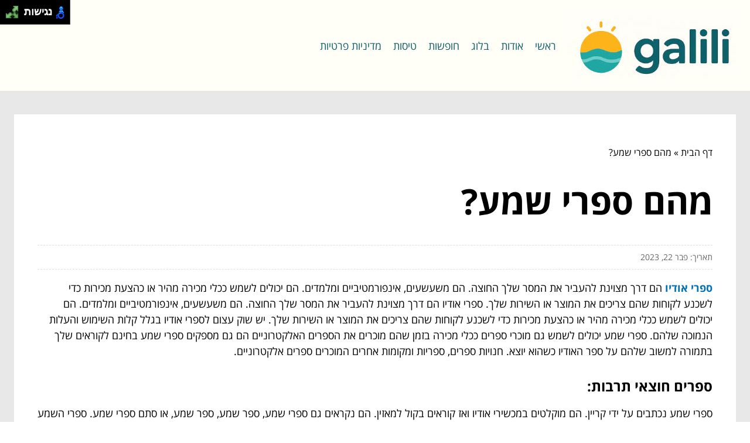

--- FILE ---
content_type: text/html; charset=UTF-8
request_url: https://galili.org.il/what-are-audio-books/
body_size: 9113
content:
<!DOCTYPE html>
<!--[if IE 7]>
<html id="ie7" class="ie" dir="rtl" lang="he-IL">
<![endif]-->
<!--[if IE 8]>
<html id="ie8" class="ie" dir="rtl" lang="he-IL">
<![endif]-->
<!--[if IE 9]>
<html id="ie9" class="ie" dir="rtl" lang="he-IL">
<![endif]-->
<!--[if !(IE 7) | !(IE 8) | !(IE 9) ]><!-->
<html dir="rtl" lang="he-IL">
<!--<![endif]-->
<head>
    <meta charset="UTF-8">
    <meta name="viewport" content="width=device-width, initial-scale=1, maximum-scale=1">

    <meta name='robots' content='index, follow, max-image-preview:large, max-snippet:-1, max-video-preview:-1' />
	<style>img:is([sizes="auto" i], [sizes^="auto," i]) { contain-intrinsic-size: 3000px 1500px }</style>
	
	<!-- This site is optimized with the Yoast SEO plugin v20.4 - https://yoast.com/wordpress/plugins/seo/ -->
	<title>מהם ספרי שמע? - המבקרת &quot;גלילי&quot;</title>
	<meta name="description" content="ספרי אודיו הם דרך מצוינת להעביר את המסר שלך החוצה. הם משעשעים, אינפורמטיביים ומלמדים. הם יכולים לשמש ככלי מכירה מהיר או כהצעת מכירות כדי לשכנע לקוחות שהם צריכים את המוצר או השירות שלך." />
	<link rel="canonical" href="https://galili.org.il/what-are-audio-books/" />
	<meta property="og:locale" content="he_IL" />
	<meta property="og:type" content="article" />
	<meta property="og:title" content="מהם ספרי שמע? - המבקרת &quot;גלילי&quot;" />
	<meta property="og:description" content="ספרי אודיו הם דרך מצוינת להעביר את המסר שלך החוצה. הם משעשעים, אינפורמטיביים ומלמדים. הם יכולים לשמש ככלי מכירה מהיר או כהצעת מכירות כדי לשכנע לקוחות שהם צריכים את המוצר או השירות שלך." />
	<meta property="og:url" content="https://galili.org.il/what-are-audio-books/" />
	<meta property="og:site_name" content="המבקרת &quot;גלילי&quot;" />
	<meta property="article:published_time" content="2023-02-22T13:35:14+00:00" />
	<meta name="author" content="livnat" />
	<meta name="twitter:card" content="summary_large_image" />
	<script type="application/ld+json" class="yoast-schema-graph">{"@context":"https://schema.org","@graph":[{"@type":"WebPage","@id":"https://galili.org.il/what-are-audio-books/","url":"https://galili.org.il/what-are-audio-books/","name":"מהם ספרי שמע? - המבקרת &quot;גלילי&quot;","isPartOf":{"@id":"https://galili.org.il/#website"},"datePublished":"2023-02-22T13:35:14+00:00","dateModified":"2023-02-22T13:35:14+00:00","author":{"@id":"https://galili.org.il/#/schema/person/35118b491e0ade3a05ce96d6377009ee"},"description":"ספרי אודיו הם דרך מצוינת להעביר את המסר שלך החוצה. הם משעשעים, אינפורמטיביים ומלמדים. הם יכולים לשמש ככלי מכירה מהיר או כהצעת מכירות כדי לשכנע לקוחות שהם צריכים את המוצר או השירות שלך.","breadcrumb":{"@id":"https://galili.org.il/what-are-audio-books/#breadcrumb"},"inLanguage":"he-IL","potentialAction":[{"@type":"ReadAction","target":["https://galili.org.il/what-are-audio-books/"]}]},{"@type":"BreadcrumbList","@id":"https://galili.org.il/what-are-audio-books/#breadcrumb","itemListElement":[{"@type":"ListItem","position":1,"name":"דף הבית","item":"https://galili.org.il/"},{"@type":"ListItem","position":2,"name":"מהם ספרי שמע?"}]},{"@type":"WebSite","@id":"https://galili.org.il/#website","url":"https://galili.org.il/","name":"המבקרת &quot;גלילי&quot;","description":"מבקרת וממליצה - תרבות, בידור, פנאי, מסעדות - כל מה שטוב!","potentialAction":[{"@type":"SearchAction","target":{"@type":"EntryPoint","urlTemplate":"https://galili.org.il/?s={search_term_string}"},"query-input":"required name=search_term_string"}],"inLanguage":"he-IL"},{"@type":"Person","@id":"https://galili.org.il/#/schema/person/35118b491e0ade3a05ce96d6377009ee","name":"livnat","image":{"@type":"ImageObject","inLanguage":"he-IL","@id":"https://galili.org.il/#/schema/person/image/","url":"https://secure.gravatar.com/avatar/7e7f6e6533ff52b33a8cd20ca4b92df9?s=96&d=mm&r=g","contentUrl":"https://secure.gravatar.com/avatar/7e7f6e6533ff52b33a8cd20ca4b92df9?s=96&d=mm&r=g","caption":"livnat"},"url":"https://galili.org.il/author/livnat/"}]}</script>
	<!-- / Yoast SEO plugin. -->


<link rel="alternate" type="application/rss+xml" title="המבקרת &quot;גלילי&quot; &laquo; פיד תגובות של מהם ספרי שמע?" href="https://galili.org.il/what-are-audio-books/feed/" />
<link rel='stylesheet' id='wp-block-library-rtl-css' href='https://galili.org.il/wp-includes/css/dist/block-library/style-rtl.min.css?ver=6.7.4' type='text/css' media='all' />
<style id='classic-theme-styles-inline-css' type='text/css'>
/*! This file is auto-generated */
.wp-block-button__link{color:#fff;background-color:#32373c;border-radius:9999px;box-shadow:none;text-decoration:none;padding:calc(.667em + 2px) calc(1.333em + 2px);font-size:1.125em}.wp-block-file__button{background:#32373c;color:#fff;text-decoration:none}
</style>
<style id='global-styles-inline-css' type='text/css'>
:root{--wp--preset--aspect-ratio--square: 1;--wp--preset--aspect-ratio--4-3: 4/3;--wp--preset--aspect-ratio--3-4: 3/4;--wp--preset--aspect-ratio--3-2: 3/2;--wp--preset--aspect-ratio--2-3: 2/3;--wp--preset--aspect-ratio--16-9: 16/9;--wp--preset--aspect-ratio--9-16: 9/16;--wp--preset--color--black: #000000;--wp--preset--color--cyan-bluish-gray: #abb8c3;--wp--preset--color--white: #ffffff;--wp--preset--color--pale-pink: #f78da7;--wp--preset--color--vivid-red: #cf2e2e;--wp--preset--color--luminous-vivid-orange: #ff6900;--wp--preset--color--luminous-vivid-amber: #fcb900;--wp--preset--color--light-green-cyan: #7bdcb5;--wp--preset--color--vivid-green-cyan: #00d084;--wp--preset--color--pale-cyan-blue: #8ed1fc;--wp--preset--color--vivid-cyan-blue: #0693e3;--wp--preset--color--vivid-purple: #9b51e0;--wp--preset--gradient--vivid-cyan-blue-to-vivid-purple: linear-gradient(135deg,rgba(6,147,227,1) 0%,rgb(155,81,224) 100%);--wp--preset--gradient--light-green-cyan-to-vivid-green-cyan: linear-gradient(135deg,rgb(122,220,180) 0%,rgb(0,208,130) 100%);--wp--preset--gradient--luminous-vivid-amber-to-luminous-vivid-orange: linear-gradient(135deg,rgba(252,185,0,1) 0%,rgba(255,105,0,1) 100%);--wp--preset--gradient--luminous-vivid-orange-to-vivid-red: linear-gradient(135deg,rgba(255,105,0,1) 0%,rgb(207,46,46) 100%);--wp--preset--gradient--very-light-gray-to-cyan-bluish-gray: linear-gradient(135deg,rgb(238,238,238) 0%,rgb(169,184,195) 100%);--wp--preset--gradient--cool-to-warm-spectrum: linear-gradient(135deg,rgb(74,234,220) 0%,rgb(151,120,209) 20%,rgb(207,42,186) 40%,rgb(238,44,130) 60%,rgb(251,105,98) 80%,rgb(254,248,76) 100%);--wp--preset--gradient--blush-light-purple: linear-gradient(135deg,rgb(255,206,236) 0%,rgb(152,150,240) 100%);--wp--preset--gradient--blush-bordeaux: linear-gradient(135deg,rgb(254,205,165) 0%,rgb(254,45,45) 50%,rgb(107,0,62) 100%);--wp--preset--gradient--luminous-dusk: linear-gradient(135deg,rgb(255,203,112) 0%,rgb(199,81,192) 50%,rgb(65,88,208) 100%);--wp--preset--gradient--pale-ocean: linear-gradient(135deg,rgb(255,245,203) 0%,rgb(182,227,212) 50%,rgb(51,167,181) 100%);--wp--preset--gradient--electric-grass: linear-gradient(135deg,rgb(202,248,128) 0%,rgb(113,206,126) 100%);--wp--preset--gradient--midnight: linear-gradient(135deg,rgb(2,3,129) 0%,rgb(40,116,252) 100%);--wp--preset--font-size--small: 13px;--wp--preset--font-size--medium: 20px;--wp--preset--font-size--large: 36px;--wp--preset--font-size--x-large: 42px;--wp--preset--spacing--20: 0.44rem;--wp--preset--spacing--30: 0.67rem;--wp--preset--spacing--40: 1rem;--wp--preset--spacing--50: 1.5rem;--wp--preset--spacing--60: 2.25rem;--wp--preset--spacing--70: 3.38rem;--wp--preset--spacing--80: 5.06rem;--wp--preset--shadow--natural: 6px 6px 9px rgba(0, 0, 0, 0.2);--wp--preset--shadow--deep: 12px 12px 50px rgba(0, 0, 0, 0.4);--wp--preset--shadow--sharp: 6px 6px 0px rgba(0, 0, 0, 0.2);--wp--preset--shadow--outlined: 6px 6px 0px -3px rgba(255, 255, 255, 1), 6px 6px rgba(0, 0, 0, 1);--wp--preset--shadow--crisp: 6px 6px 0px rgba(0, 0, 0, 1);}:where(.is-layout-flex){gap: 0.5em;}:where(.is-layout-grid){gap: 0.5em;}body .is-layout-flex{display: flex;}.is-layout-flex{flex-wrap: wrap;align-items: center;}.is-layout-flex > :is(*, div){margin: 0;}body .is-layout-grid{display: grid;}.is-layout-grid > :is(*, div){margin: 0;}:where(.wp-block-columns.is-layout-flex){gap: 2em;}:where(.wp-block-columns.is-layout-grid){gap: 2em;}:where(.wp-block-post-template.is-layout-flex){gap: 1.25em;}:where(.wp-block-post-template.is-layout-grid){gap: 1.25em;}.has-black-color{color: var(--wp--preset--color--black) !important;}.has-cyan-bluish-gray-color{color: var(--wp--preset--color--cyan-bluish-gray) !important;}.has-white-color{color: var(--wp--preset--color--white) !important;}.has-pale-pink-color{color: var(--wp--preset--color--pale-pink) !important;}.has-vivid-red-color{color: var(--wp--preset--color--vivid-red) !important;}.has-luminous-vivid-orange-color{color: var(--wp--preset--color--luminous-vivid-orange) !important;}.has-luminous-vivid-amber-color{color: var(--wp--preset--color--luminous-vivid-amber) !important;}.has-light-green-cyan-color{color: var(--wp--preset--color--light-green-cyan) !important;}.has-vivid-green-cyan-color{color: var(--wp--preset--color--vivid-green-cyan) !important;}.has-pale-cyan-blue-color{color: var(--wp--preset--color--pale-cyan-blue) !important;}.has-vivid-cyan-blue-color{color: var(--wp--preset--color--vivid-cyan-blue) !important;}.has-vivid-purple-color{color: var(--wp--preset--color--vivid-purple) !important;}.has-black-background-color{background-color: var(--wp--preset--color--black) !important;}.has-cyan-bluish-gray-background-color{background-color: var(--wp--preset--color--cyan-bluish-gray) !important;}.has-white-background-color{background-color: var(--wp--preset--color--white) !important;}.has-pale-pink-background-color{background-color: var(--wp--preset--color--pale-pink) !important;}.has-vivid-red-background-color{background-color: var(--wp--preset--color--vivid-red) !important;}.has-luminous-vivid-orange-background-color{background-color: var(--wp--preset--color--luminous-vivid-orange) !important;}.has-luminous-vivid-amber-background-color{background-color: var(--wp--preset--color--luminous-vivid-amber) !important;}.has-light-green-cyan-background-color{background-color: var(--wp--preset--color--light-green-cyan) !important;}.has-vivid-green-cyan-background-color{background-color: var(--wp--preset--color--vivid-green-cyan) !important;}.has-pale-cyan-blue-background-color{background-color: var(--wp--preset--color--pale-cyan-blue) !important;}.has-vivid-cyan-blue-background-color{background-color: var(--wp--preset--color--vivid-cyan-blue) !important;}.has-vivid-purple-background-color{background-color: var(--wp--preset--color--vivid-purple) !important;}.has-black-border-color{border-color: var(--wp--preset--color--black) !important;}.has-cyan-bluish-gray-border-color{border-color: var(--wp--preset--color--cyan-bluish-gray) !important;}.has-white-border-color{border-color: var(--wp--preset--color--white) !important;}.has-pale-pink-border-color{border-color: var(--wp--preset--color--pale-pink) !important;}.has-vivid-red-border-color{border-color: var(--wp--preset--color--vivid-red) !important;}.has-luminous-vivid-orange-border-color{border-color: var(--wp--preset--color--luminous-vivid-orange) !important;}.has-luminous-vivid-amber-border-color{border-color: var(--wp--preset--color--luminous-vivid-amber) !important;}.has-light-green-cyan-border-color{border-color: var(--wp--preset--color--light-green-cyan) !important;}.has-vivid-green-cyan-border-color{border-color: var(--wp--preset--color--vivid-green-cyan) !important;}.has-pale-cyan-blue-border-color{border-color: var(--wp--preset--color--pale-cyan-blue) !important;}.has-vivid-cyan-blue-border-color{border-color: var(--wp--preset--color--vivid-cyan-blue) !important;}.has-vivid-purple-border-color{border-color: var(--wp--preset--color--vivid-purple) !important;}.has-vivid-cyan-blue-to-vivid-purple-gradient-background{background: var(--wp--preset--gradient--vivid-cyan-blue-to-vivid-purple) !important;}.has-light-green-cyan-to-vivid-green-cyan-gradient-background{background: var(--wp--preset--gradient--light-green-cyan-to-vivid-green-cyan) !important;}.has-luminous-vivid-amber-to-luminous-vivid-orange-gradient-background{background: var(--wp--preset--gradient--luminous-vivid-amber-to-luminous-vivid-orange) !important;}.has-luminous-vivid-orange-to-vivid-red-gradient-background{background: var(--wp--preset--gradient--luminous-vivid-orange-to-vivid-red) !important;}.has-very-light-gray-to-cyan-bluish-gray-gradient-background{background: var(--wp--preset--gradient--very-light-gray-to-cyan-bluish-gray) !important;}.has-cool-to-warm-spectrum-gradient-background{background: var(--wp--preset--gradient--cool-to-warm-spectrum) !important;}.has-blush-light-purple-gradient-background{background: var(--wp--preset--gradient--blush-light-purple) !important;}.has-blush-bordeaux-gradient-background{background: var(--wp--preset--gradient--blush-bordeaux) !important;}.has-luminous-dusk-gradient-background{background: var(--wp--preset--gradient--luminous-dusk) !important;}.has-pale-ocean-gradient-background{background: var(--wp--preset--gradient--pale-ocean) !important;}.has-electric-grass-gradient-background{background: var(--wp--preset--gradient--electric-grass) !important;}.has-midnight-gradient-background{background: var(--wp--preset--gradient--midnight) !important;}.has-small-font-size{font-size: var(--wp--preset--font-size--small) !important;}.has-medium-font-size{font-size: var(--wp--preset--font-size--medium) !important;}.has-large-font-size{font-size: var(--wp--preset--font-size--large) !important;}.has-x-large-font-size{font-size: var(--wp--preset--font-size--x-large) !important;}
:where(.wp-block-post-template.is-layout-flex){gap: 1.25em;}:where(.wp-block-post-template.is-layout-grid){gap: 1.25em;}
:where(.wp-block-columns.is-layout-flex){gap: 2em;}:where(.wp-block-columns.is-layout-grid){gap: 2em;}
:root :where(.wp-block-pullquote){font-size: 1.5em;line-height: 1.6;}
</style>
<link rel='stylesheet' id='main-css' href='https://galili.org.il/wp-content/themes/wp-zrihen1/assets/css/main.css?ver=1680078168' type='text/css' media='all' />
<link rel='stylesheet' id='css-open-sans-css' href='https://galili.org.il/wp-content/themes/wp-zrihen1/assets/fonts/opensans/stylesheet.css?ver=1680078168' type='text/css' media='all' />
<script type="text/javascript" src="https://galili.org.il/wp-content/themes/wp-zrihen1/assets/js/jquery.min.js?ver=1680078168" id="jquery-js-js"></script>
<script type="text/javascript" src="https://galili.org.il/wp-content/themes/wp-zrihen1/assets/js/main.js?ver=1680078168" id="main-js-js"></script>
<script type="text/javascript" src="https://galili.org.il/wp-content/themes/wp-zrihen1/assets/js/vendor/nagishli.js?ver=1680078168" id="nagishli-js-js"></script>
<link rel="https://api.w.org/" href="https://galili.org.il/wp-json/" /><link rel="alternate" title="JSON" type="application/json" href="https://galili.org.il/wp-json/wp/v2/posts/3913" /><link rel="EditURI" type="application/rsd+xml" title="RSD" href="https://galili.org.il/xmlrpc.php?rsd" />
<meta name="generator" content="WordPress 6.7.4" />
<link rel='shortlink' href='https://galili.org.il/?p=3913' />
<link rel="alternate" title="oEmbed (JSON)" type="application/json+oembed" href="https://galili.org.il/wp-json/oembed/1.0/embed?url=https%3A%2F%2Fgalili.org.il%2Fwhat-are-audio-books%2F" />
<link rel="alternate" title="oEmbed (XML)" type="text/xml+oembed" href="https://galili.org.il/wp-json/oembed/1.0/embed?url=https%3A%2F%2Fgalili.org.il%2Fwhat-are-audio-books%2F&#038;format=xml" />

    <style>
        :root{
        --header-bg: #fffff7;
        --header-menu-color: #11616a;
        
        --body-bg: #e8e8e8;
        --body-text-color: #11616a;

        --footer-bg: #11616a;
        --footer-text-color: #FFFFFF;
        }
    </style>
</head>

<body class="rtl post-template-default single single-post postid-3913 single-format-standard" data-git="2">

<header class="main_header logo">

    <div class="container">

        <div class="main_header__wrap">

                            <div class="main_header__logo">
                    <a href="https://galili.org.il/"><img src="https://galili.org.il/wp-content/uploads/2025/05/logo.jpg" alt=""></a>
                </div>
            
            <div class="main_header__nav">
                <div class="menu-menu-1-container"><ul id="menu-menu-1" class="menu"><li id="menu-item-697" class="menu-item menu-item-type-post_type menu-item-object-page menu-item-697"><a href="https://galili.org.il/sample-page/">ראשי</a></li>
<li id="menu-item-698" class="menu-item menu-item-type-post_type menu-item-object-page menu-item-698"><a href="https://galili.org.il/about-us/">אודות</a></li>
<li id="menu-item-5561" class="menu-item menu-item-type-taxonomy menu-item-object-category current-post-ancestor current-menu-parent current-post-parent menu-item-5561"><a href="https://galili.org.il/category/blog/">בלוג</a></li>
<li id="menu-item-5562" class="menu-item menu-item-type-taxonomy menu-item-object-category menu-item-5562"><a href="https://galili.org.il/category/vacation/">חופשות</a></li>
<li id="menu-item-5563" class="menu-item menu-item-type-taxonomy menu-item-object-category menu-item-5563"><a href="https://galili.org.il/category/flights/">טיסות</a></li>
<li id="menu-item-5936" class="menu-item menu-item-type-post_type menu-item-object-page menu-item-5936"><a href="https://galili.org.il/%d7%9e%d7%93%d7%99%d7%a0%d7%99%d7%95%d7%aa-%d7%a4%d7%a8%d7%98%d7%99%d7%95%d7%aa/">מדיניות פרטיות</a></li>
</ul></div>            </div>

            <div class="main_header__hamburger">

                <div class="main_header__hamburger-btn">
                    <span></span>
                    <span></span>
                    <span></span>
                    <span></span>
                </div>

            </div>

        </div>

    </div>

</header>
<div class="site_wrap">

	<div class="container">
		
		<div class="site_wrap__singlepost">
            
            <div class="site_wrap__singlepost-wrap">

                                    <div class="site_wrap__singlepost-breadcrumbs">
                        <p id="breadcrumbs"><span><span><a href="https://galili.org.il/">דף הבית</a></span> » <span class="breadcrumb_last" aria-current="page">מהם ספרי שמע?</span></span></p>                    </div>
                    
                <div class="site_wrap__singlepost-content">

                    
                                <h1>מהם ספרי שמע?</h1>

                                <div class="site_wrap__singlepost-contentMeta">
                                תאריך: פבר 22, 2023                                </div>

                                
                                <div class="site_wrap__singlepost-contentText sb-wysiwyg">
                                    <p><a href="https://nivbook.co.il/services/%D7%94%D7%95%D7%A6%D7%90%D7%94-%D7%9C%D7%90%D7%95%D7%A8-%D7%A9%D7%9C-%D7%A1%D7%A4%D7%A8-%D7%A9%D7%9E%D7%A2/"><b>ספרי אודיו</b></a><span style="font-weight: 400;"> הם דרך מצוינת להעביר את המסר שלך החוצה. הם משעשעים, אינפורמטיביים ומלמדים. הם יכולים לשמש ככלי מכירה מהיר או כהצעת מכירות כדי לשכנע לקוחות שהם צריכים את המוצר או השירות שלך. ספרי אודיו הם דרך מצוינת להעביר את המסר שלך החוצה. הם משעשעים, אינפורמטיביים ומלמדים. הם יכולים לשמש ככלי מכירה מהיר או כהצעת מכירות כדי לשכנע לקוחות שהם צריכים את המוצר או השירות שלך. יש שוק עצום לספרי אודיו בגלל קלות השימוש והעלות הנמוכה שלהם. ספרי שמע יכולים לשמש גם מוכרי ספרים ככלי מכירה בזמן שהם מוכרים את הספרים האלקטרוניים הם גם מספקים ספרי שמע בחינם לקוראים שלך בתמורה למשוב שלהם על ספר האודיו כשהוא יוצא. חנויות ספרים, ספריות ומקומות אחרים המוכרים ספרים אלקטרוניים.</span></p>
<h2><b>ספרים חוצאי תרבות:</b></h2>
<p><span style="font-weight: 400;">ספרי שמע נכתבים על ידי קריין. הם מוקלטים במכשירי אודיו ואז קוראים בקול למאזין. הם נקראים גם ספרי שמע, ספר שמע, ספר שמע, או סתם ספרי שמע. ספרי השמע נקראים בדרך כלל על ידי איש מקצוע, שקורא אותם בשפת המקור ובמבטא. המספר קורא באותו גובה כמו המחבר המקורי. לקוראי ספרי אודיו יש לעתים קרובות מבטאים המשקפים את המקום או התרבות שלהם. </span></p>
<h2><b>פופולרי כמו בעבר:</b></h2>
<p><span style="font-weight: 400;">ספרי אודיו הם סוג של ספר אלקטרוני הנקרא בקול רם. ספרים אלו מסופרים בדרך כלל על ידי קריין מקצועי, שהוא גם מחבר הספר. בדרך זו, זה דומה לקלטות קלטות אודיו שהיו פופולריות בשנות השמונים והתשעים. ניתן לקרוא את ספרי השמע בכל מכשיר עם חיבור לאינטרנט &#8211; טלפונים ניידים, טאבלטים או מחשבים. ספרי אודיו הם אפשרות מעניינת בכל הנוגע לספרי אודיו. הם דרך להעביר את הזמן ולעזור לך לעבור משימות משעממות. אתה יכול להאזין לסיפורים האהובים עליך או לשמוע סיפור חדש שעוד לא שמעתם.</span></p>
<p><span style="font-weight: 400;">מחפשים </span><a href="https://nivbook.co.il/"><b>הוצאה לאור</b></a><span style="font-weight: 400;">? צרו קשר&gt;&gt;&gt;</span></p>
                                </div>

                                
                </div>

                <div class="site_wrap__singlepost-categories">                <a href="https://galili.org.il/category/blog/">בלוג</a>
                            <a href="https://galili.org.il/category/vacation/">חופשות</a>
                            <a href="https://galili.org.il/category/flights/">טיסות</a>
            </div>        <div class="site_wrap__singlepost-related">

            <div class="site_wrap__singlepost-relatedTitle">
            המשך לעוד מאמרים שיוכלו לעזור...
            </div>

            <div class="site_wrap__singlepost-relatedWrap">
                <div class="blog_block">

            <div class="blog_block__body">

                
                <div class="blog_block__body-content">

                    <a href="https://galili.org.il/critical-insights-before-choosing-abortion-pills/" class="blog_block__body-content-title">
                        תובנות קריטיות לפני בחירה בכדורים להפלה                    </a>

                    <div class="blog_block__body-content-excerpt">
                        כשמדובר בקבלת החלטות מושכלות לגבי בריאות הרבייה, במיוחד הפסקת הריון באמצעות תרופות, ישנם מספר היבטים...                    </div>

                    <a href="https://galili.org.il/critical-insights-before-choosing-abortion-pills/" class="blog_block__body-content-readmore">
                    קרא עוד »
                    </a>

                </div>

                <div class="blog_block__body-meta">
                    אפר 19, 2024                </div>

            </div>

        </div>
                <div class="blog_block">

            <div class="blog_block__body">

                
                <div class="blog_block__body-content">

                    <a href="https://galili.org.il/choose-your-lawn-mower/" class="blog_block__body-content-title">
                        איך תבחרו את מכסחת הדשא שלכם?                    </a>

                    <div class="blog_block__body-content-excerpt">
                        בין אם הייתה לכם מכונת דשא והגיע הזמן להחליף אותה ובין אם התחלתם לטפח דשא חדש, בחירת מכסחת דשא חדשה...                    </div>

                    <a href="https://galili.org.il/choose-your-lawn-mower/" class="blog_block__body-content-readmore">
                    קרא עוד »
                    </a>

                </div>

                <div class="blog_block__body-meta">
                    ינו 28, 2021                </div>

            </div>

        </div>
                <div class="blog_block">

            <div class="blog_block__body">

                
                <div class="blog_block__body-content">

                    <a href="https://galili.org.il/bennyyany-2/" class="blog_block__body-content-title">
                        בני ינאי &#8211; אפשר רק ללמוד ממנו                    </a>

                    <div class="blog_block__body-content-excerpt">
                        לאורך השנים בני ינאי פיתח לעצמו קריירה צבאית ואזרחית עשירה שמהווה השראה עבור רבים. מדובר באדם שהגיע...                    </div>

                    <a href="https://galili.org.il/bennyyany-2/" class="blog_block__body-content-readmore">
                    קרא עוד »
                    </a>

                </div>

                <div class="blog_block__body-meta">
                    מרץ 22, 2021                </div>

            </div>

        </div>
                <div class="blog_block">

            <div class="blog_block__body">

                
                <div class="blog_block__body-content">

                    <a href="https://galili.org.il/lawyer-for-the-medical-stitute-how-will-he-help-you/" class="blog_block__body-content-title">
                        עורך דין למכון הרפואי &#8211; איך הוא יסייע לכם?                    </a>

                    <div class="blog_block__body-content-excerpt">
                        בכל שנה עולים עוד ועוד נהגים חדשים על הכביש, זאת לאחר שביצעו והשלימו מבדקים שונים שנועדו לבחון את...                    </div>

                    <a href="https://galili.org.il/lawyer-for-the-medical-stitute-how-will-he-help-you/" class="blog_block__body-content-readmore">
                    קרא עוד »
                    </a>

                </div>

                <div class="blog_block__body-meta">
                    אוק 07, 2021                </div>

            </div>

        </div>
                <div class="blog_block">

            <div class="blog_block__body">

                
                <div class="blog_block__body-content">

                    <a href="https://galili.org.il/english-course-for-children-the-fun-learng/" class="blog_block__body-content-title">
                        קורס אנגלית לילדים &#8211; הכיף שבלמידה                    </a>

                    <div class="blog_block__body-content-excerpt">
                        אנגלית זו שפה מיוחדת וכיפית, ואם הילד שלכם חושב אחרת – כדאי שתעשו לו חוויה מתקנת, ותשלחו אותו ללימודי...                    </div>

                    <a href="https://galili.org.il/english-course-for-children-the-fun-learng/" class="blog_block__body-content-readmore">
                    קרא עוד »
                    </a>

                </div>

                <div class="blog_block__body-meta">
                    מאי 11, 2022                </div>

            </div>

        </div>
                <div class="blog_block">

            <div class="blog_block__body">

                
                <div class="blog_block__body-content">

                    <a href="https://galili.org.il/what-bikes-for-children-should-i-buy/" class="blog_block__body-content-title">
                        איזה אופניים לילדים כדאי לקנות?                    </a>

                    <div class="blog_block__body-content-excerpt">
                        זוג אופניים לילד זה הכלי הרציני הראשון שמאפשר לו להתנייד בקלות ממקום למקום, לטייל בין שבילים ולהעלות...                    </div>

                    <a href="https://galili.org.il/what-bikes-for-children-should-i-buy/" class="blog_block__body-content-readmore">
                    קרא עוד »
                    </a>

                </div>

                <div class="blog_block__body-meta">
                    אוג 13, 2021                </div>

            </div>

        </div>
                <div class="blog_block">

            <div class="blog_block__body">

                
                <div class="blog_block__body-content">

                    <a href="https://galili.org.il/weaves-flowers/" class="blog_block__body-content-title">
                        שוזרת פרחים                    </a>

                    <div class="blog_block__body-content-excerpt">
                        אם יש משהו שניתן לומר עליו שהוא טהור ויפה בכל מצב הם כמובן הפרחים שיש בחיינו. כמעט בכל מקום ניתן לראות...                    </div>

                    <a href="https://galili.org.il/weaves-flowers/" class="blog_block__body-content-readmore">
                    קרא עוד »
                    </a>

                </div>

                <div class="blog_block__body-meta">
                    אוק 23, 2020                </div>

            </div>

        </div>
                <div class="blog_block">

            <div class="blog_block__body">

                
                <div class="blog_block__body-content">

                    <a href="https://galili.org.il/tips-and-insights-for-growth-and-change/" class="blog_block__body-content-title">
                        טיפים ותובנות לצמיחה ולשינוי                    </a>

                    <div class="blog_block__body-content-excerpt">
                        צמיחה ושינוי הם תהליכים טבעיים שכל אחד מאיתנו חווה במהלך החיים, בין אם מדובר בהתפתחות אישית, מקצועית...                    </div>

                    <a href="https://galili.org.il/tips-and-insights-for-growth-and-change/" class="blog_block__body-content-readmore">
                    קרא עוד »
                    </a>

                </div>

                <div class="blog_block__body-meta">
                    נוב 10, 2024                </div>

            </div>

        </div>
                <div class="blog_block">

            <div class="blog_block__body">

                
                <div class="blog_block__body-content">

                    <a href="https://galili.org.il/cellcom-tv-review/" class="blog_block__body-content-title">
                        סלקום TV ביקורת                    </a>

                    <div class="blog_block__body-content-excerpt">
                        היום כבר אין שום ספק, כי רוב האנשים מעדיפים להעביר את הזמן הפנוי שלהם מול המסכים. ישנם אנשים שבוחרים...                    </div>

                    <a href="https://galili.org.il/cellcom-tv-review/" class="blog_block__body-content-readmore">
                    קרא עוד »
                    </a>

                </div>

                <div class="blog_block__body-meta">
                    מאי 19, 2020                </div>

            </div>

        </div>
                <div class="blog_block">

            <div class="blog_block__body">

                
                <div class="blog_block__body-content">

                    <a href="https://galili.org.il/what-are-the-advantages-of-the-home-plus-smart-home-charging-station/" class="blog_block__body-content-title">
                        מה היתרונות של עמדת טעינה ביתית חכמה HOME פלוס?                    </a>

                    <div class="blog_block__body-content-excerpt">
                        מד הטעינה לבית החכם של HOME plus הוא פתרון פורץ דרך שלוקח טעינת רכב חשמלי (EV) לשלב הבא על ידי שילוב חלק עם...                    </div>

                    <a href="https://galili.org.il/what-are-the-advantages-of-the-home-plus-smart-home-charging-station/" class="blog_block__body-content-readmore">
                    קרא עוד »
                    </a>

                </div>

                <div class="blog_block__body-meta">
                    אוג 14, 2023                </div>

            </div>

        </div>
                <div class="blog_block">

            <div class="blog_block__body">

                
                <div class="blog_block__body-content">

                    <a href="https://galili.org.il/smart-shopping-how-do-smart-apps-change-your-clothing-shopping-experience/" class="blog_block__body-content-title">
                        קנייה נבונה: איך אפליקציות חכמות משנות את חווית קניית הבגדים שלך?                    </a>

                    <div class="blog_block__body-content-excerpt">
                        האם אי פעם מצאת את עצמך בחנות בגדים, מתמודד עם מלתחה עמוסה ושואל את עצמך: "האם אני באמת צריך עוד חולצה?"...                    </div>

                    <a href="https://galili.org.il/smart-shopping-how-do-smart-apps-change-your-clothing-shopping-experience/" class="blog_block__body-content-readmore">
                    קרא עוד »
                    </a>

                </div>

                <div class="blog_block__body-meta">
                    מרץ 15, 2025                </div>

            </div>

        </div>
                <div class="blog_block">

            <div class="blog_block__body">

                
                <div class="blog_block__body-content">

                    <a href="https://galili.org.il/tips-for-planng-formg-team-workg-out-of-nail/" class="blog_block__body-content-title">
                        טיפים לתכנון גיבוש צוות עובדים מחוץ לקופסא                    </a>

                    <div class="blog_block__body-content-excerpt">
                        אם בחברה שאתם עובדים, אתם אחראים לארגן את המסיבות, אירועי החברה וימי הגיבוש לעובדים, אתם יודעים...                    </div>

                    <a href="https://galili.org.il/tips-for-planng-formg-team-workg-out-of-nail/" class="blog_block__body-content-readmore">
                    קרא עוד »
                    </a>

                </div>

                <div class="blog_block__body-meta">
                    דצמ 16, 2020                </div>

            </div>

        </div>
                <div class="blog_block">

            <div class="blog_block__body">

                
                <div class="blog_block__body-content">

                    <a href="https://galili.org.il/buildg-materials-it-is-important-to-vest-their-quality/" class="blog_block__body-content-title">
                        חומרי בנייה &#8211; חשוב להשקיע באיכות שלהם                    </a>

                    <div class="blog_block__body-content-excerpt">
                        חומרי בנייה הם הבסיס לכל פרויקט בנייה, והם ממלאים תפקיד קריטי בהצלחתו. מבטון ועד לבנים, פלדה ועד עץ,...                    </div>

                    <a href="https://galili.org.il/buildg-materials-it-is-important-to-vest-their-quality/" class="blog_block__body-content-readmore">
                    קרא עוד »
                    </a>

                </div>

                <div class="blog_block__body-meta">
                    פבר 15, 2023                </div>

            </div>

        </div>
                <div class="blog_block">

            <div class="blog_block__body">

                
                <div class="blog_block__body-content">

                    <a href="https://galili.org.il/the-subtle-art-of-not-givg-a-fuck/" class="blog_block__body-content-title">
                        חכמת האדישות – תלמדו במה להתמקד                    </a>

                    <div class="blog_block__body-content-excerpt">
                        הרבה פעמים אנשים מוצאים את עצמם במצב של חוסר אונים לפיו הם מקדישים את תשומת לבם לאינספור פרטים קטנים,...                    </div>

                    <a href="https://galili.org.il/the-subtle-art-of-not-givg-a-fuck/" class="blog_block__body-content-readmore">
                    קרא עוד »
                    </a>

                </div>

                <div class="blog_block__body-meta">
                    ספט 20, 2022                </div>

            </div>

        </div>
                <div class="blog_block">

            <div class="blog_block__body">

                
                <div class="blog_block__body-content">

                    <a href="https://galili.org.il/garden-styling/" class="blog_block__body-content-title">
                        סטיילינג לגינה: 7 צעדים פשוטים לבחירת אבני נוי ומוצרים משלימים למראה הרמוני                    </a>

                    <div class="blog_block__body-content-excerpt">
                        הרגע שבו אתה פותח את הדלת אל הגינה שלך – זה צריך להיות כמו להיכנס לראנץ’ בסרט טוב, נכון? זה מתחיל...                    </div>

                    <a href="https://galili.org.il/garden-styling/" class="blog_block__body-content-readmore">
                    קרא עוד »
                    </a>

                </div>

                <div class="blog_block__body-meta">
                    נוב 13, 2025                </div>

            </div>

        </div>
                <div class="blog_block">

            <div class="blog_block__body">

                
                <div class="blog_block__body-content">

                    <a href="https://galili.org.il/diet-with-a-smile/" class="blog_block__body-content-title">
                        דיאטה עם חיוך: 7 טיפים מעשיים להתמודדות עם חשקים!                    </a>

                    <div class="blog_block__body-content-excerpt">
                        אם אתם כרגע נמצאים בדיאטה, יש סיכוי טוב שחשק לאוכל מתוק או מלוח שמדי פעם מופיע, הכין לכם כמה אתגרים....                    </div>

                    <a href="https://galili.org.il/diet-with-a-smile/" class="blog_block__body-content-readmore">
                    קרא עוד »
                    </a>

                </div>

                <div class="blog_block__body-meta">
                    ינו 27, 2025                </div>

            </div>

        </div>
                <div class="blog_block">

            <div class="blog_block__body">

                
                <div class="blog_block__body-content">

                    <a href="https://galili.org.il/the-top-hair-smoothg-by-2020/" class="blog_block__body-content-title">
                        החלקות השיער המובילות ב2020                    </a>

                    <div class="blog_block__body-content-excerpt">
                        בשנים האחרונות אנחנו רואים שכל הנושא של החלקת שיער זוכה להתעניינות רבה מאוד. לכן טבעי שגם אתן, כמו כל...                    </div>

                    <a href="https://galili.org.il/the-top-hair-smoothg-by-2020/" class="blog_block__body-content-readmore">
                    קרא עוד »
                    </a>

                </div>

                <div class="blog_block__body-meta">
                    יול 08, 2020                </div>

            </div>

        </div>
                <div class="blog_block">

            <div class="blog_block__body">

                
                <div class="blog_block__body-content">

                    <a href="https://galili.org.il/conducting-arab-singers/" class="blog_block__body-content-title">
                        כיצד הנחיית ערבי זמר מיוחדים משדרגת את השימור של התרבות הישראלית?                    </a>

                    <div class="blog_block__body-content-excerpt">
                        נניח רגע שאתה יושב בקפה, המוזיקה מתנגנת נעימה באוזניים, ושואל את עצמך: למה דווקא ערבי זמר עושים את זה...                    </div>

                    <a href="https://galili.org.il/conducting-arab-singers/" class="blog_block__body-content-readmore">
                    קרא עוד »
                    </a>

                </div>

                <div class="blog_block__body-meta">
                    ינו 11, 2026                </div>

            </div>

        </div>
                <div class="blog_block">

            <div class="blog_block__body">

                
                <div class="blog_block__body-content">

                    <a href="https://galili.org.il/good-education-system/" class="blog_block__body-content-title">
                        מאפיינים של מערכת החינוך טובה                    </a>

                    <div class="blog_block__body-content-excerpt">
                        חינוך הוא הבסיס לכל חברה. החינוך מעצב את המוח וההתנהגויות של אנשים. ישנם גורמים רבים התורמים למערכת...                    </div>

                    <a href="https://galili.org.il/good-education-system/" class="blog_block__body-content-readmore">
                    קרא עוד »
                    </a>

                </div>

                <div class="blog_block__body-meta">
                    נוב 25, 2022                </div>

            </div>

        </div>
                <div class="blog_block">

            <div class="blog_block__body">

                
                <div class="blog_block__body-content">

                    <a href="https://galili.org.il/garden-furniture-10-thgs-you-must-know/" class="blog_block__body-content-title">
                        רהיטים לגן &#8211; 10 דברים שאתם חייבים לדעת                    </a>

                    <div class="blog_block__body-content-excerpt">
                        רהיטים לגן מהווים את אחד הנושאים המדוברים ביותר בגני הילדים, היות ומדובר על נושא הקרוב לליבם של לא...                    </div>

                    <a href="https://galili.org.il/garden-furniture-10-thgs-you-must-know/" class="blog_block__body-content-readmore">
                    קרא עוד »
                    </a>

                </div>

                <div class="blog_block__body-meta">
                    אפר 29, 2020                </div>

            </div>

        </div>
                <div class="blog_block">

            <div class="blog_block__body">

                
                <div class="blog_block__body-content">

                    <a href="https://galili.org.il/what-you-need-to-do-a-nail-polish-at-home/" class="blog_block__body-content-title">
                        מה צריך לביצוע לק ג'ל בבית?                    </a>

                    <div class="blog_block__body-content-excerpt">
                        פעולות הטיפוח האישי ביום יום גובות מאתנו זמן רב. חשוב לנו לשמור על מראה נעים ומטופח, ובין היתר אנחנו...                    </div>

                    <a href="https://galili.org.il/what-you-need-to-do-a-nail-polish-at-home/" class="blog_block__body-content-readmore">
                    קרא עוד »
                    </a>

                </div>

                <div class="blog_block__body-meta">
                    אוק 04, 2019                </div>

            </div>

        </div>
                </div>
    </div>
    

            </div>

		</div>

	</div>

</div>


<footer>

    <div class="container">

        כל הזכויות שמורות ל-המבקרת &quot;גלילי&quot;
    </div>

</footer>


<script class="inlinemenu">
    var menuBurger = document.querySelector('.main_header__hamburger-btn');
    var menuWrapNav = document.querySelector('.main_header__nav');
    var menuWrap = document.querySelector('.section-header__logo-menu-wrap');

    menuBurger.addEventListener('click',function(){
        this.classList.toggle("open");
        this.classList.toggle("menu-open");
        document.body.classList.toggle('menu-open');

        menuWrapNav.classList.toggle("open");
        menuWrap.classList.toggle("open");
    });

    function initModal() {
        let modalSelector = document.querySelector('.main_header');

        if (!modalSelector) { return false; }

        setTimeout(function() {
            modalSelector.style.maxHeight = "auto";
            calcModal1Height();
        }, 500);

        window.addEventListener('resize', function(event) {
            calcModal1Height();
        }, true);

        function calcModal1Height() {
            if (isHidden(modalSelector)) {
                return false;
            }

            let newHeight = 71 + modalSelector.offsetHeight - 2;

            document.body.style.setProperty('--header-extra-height', modalSelector.offsetHeight + "px");
        }

        function isHidden(el) {
            return (el.offsetParent === null)
        }
    }

    initModal();

</script>

</body>
</html>
